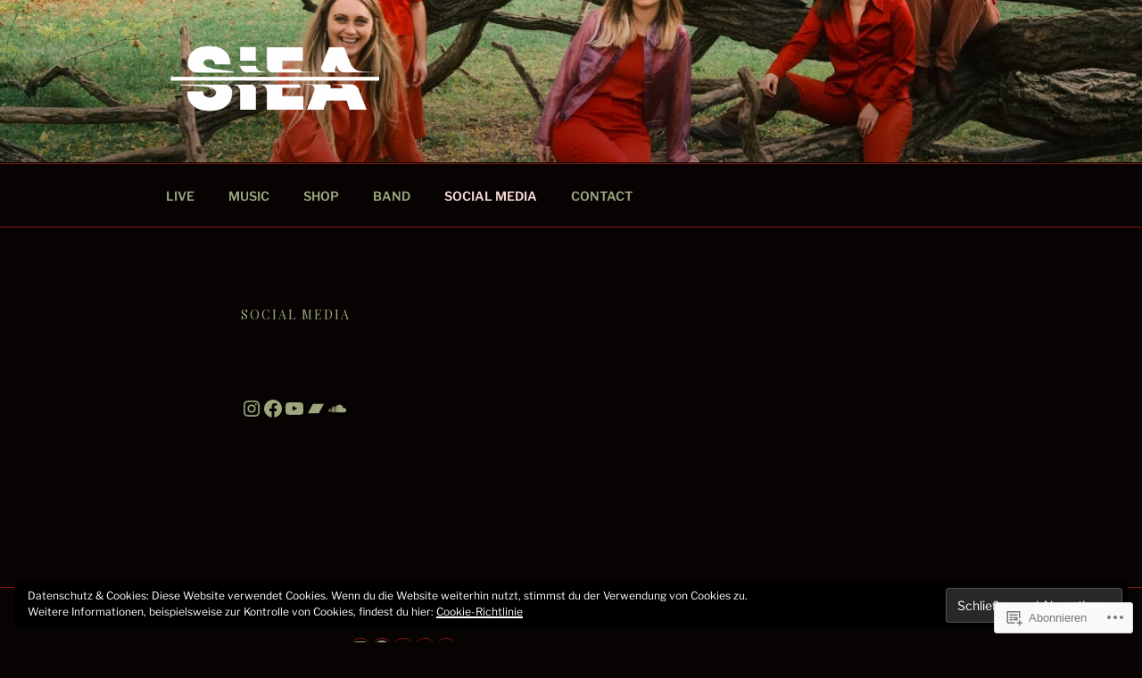

--- FILE ---
content_type: text/css;charset=utf-8
request_url: https://s0.wp.com/?custom-css=1&csblog=9l1cF&cscache=6&csrev=16
body_size: -102
content:
.jp-carousel-comment-form-field{display:none}.jp-carousel-image-meta{display:none}